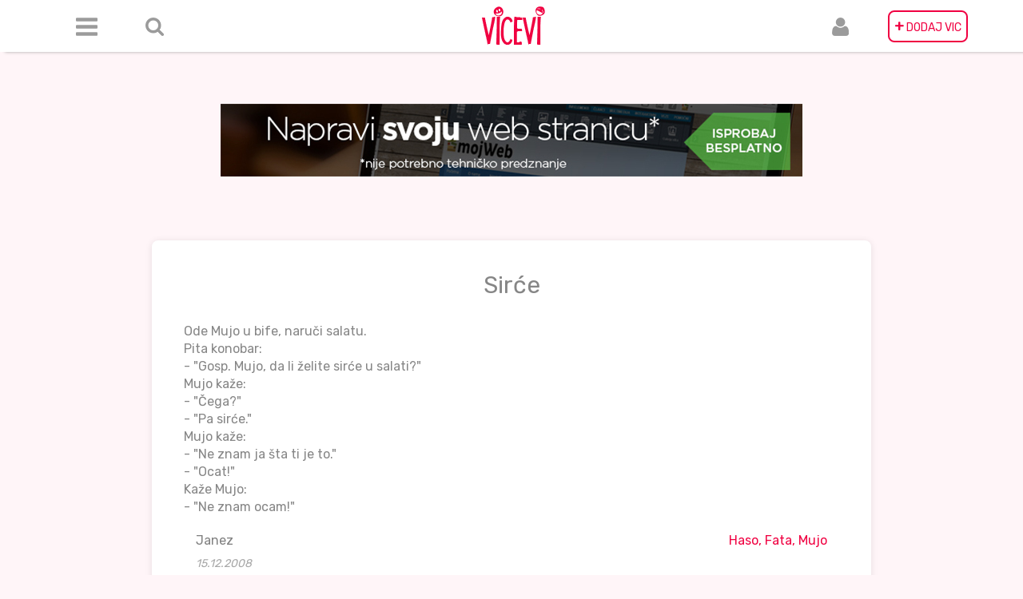

--- FILE ---
content_type: text/html; charset=UTF-8
request_url: https://vicevi.net/site/last-joke?id=51072
body_size: 9261
content:
<!DOCTYPE html>
<html lang="hr">
<head>
    <meta charset="UTF-8">
    <meta name="description" content="Najveća Arhiva domaćih viceva, skupljana od 1998. godine. Okuplja otvorenu zajednicu ljubitelja humora, u kojoj možete poslati vic, komentarisati ga i arhivirati za buduće generacije.">
    <meta name="viewport" content="width=device-width, initial-scale=1">
    <meta property="fb:app_id" content="1907488776186514"/>
    <meta property="og:type" content="article"/>
    <meta property="og:title" content="Vicevi"/>
    <meta property="og:description" content="Arhiva viceva"/>
    <meta property="og:image" content="http://vicevi.net/img/logo.png"/>

    <meta name="msapplication-TileImage" content="img/favicon-270x270.png"/>
    <link rel="icon" href="/img/favicon-32x32.png" sizes="32x32"/>
    <link rel="icon" href="/img/favicon-192x192.png" sizes="192x192"/>
    <link rel="apple-touch-icon-precomposed" href="/img/favicon-180x180.png"/>
    <meta name="csrf-param" content="_csrf">
    <meta name="csrf-token" content="-0_osK2xvlEfg4C2DqS-o4cTFjlit5-g09JvEcKgDVW-PYL92O7bfCu744Be5t_s8UQuQA6OpueltR1ds5N1NA==">
    <title>Sirće</title>
    <style>
        .mojweb-banner-a {
            margin-top: 13rem;
            object-fit: cover;
            max-width: 100%;
        }
    
        
        </style>
    
    <!-- Google Ad Manager  -->
               <!-- Start GPT Tag -->
            <script async src='https://securepubads.g.doubleclick.net/tag/js/gpt.js'></script>
            <script>
              window.googletag = window.googletag || {cmd: []};
              googletag.cmd.push(function() {
                var mapping1 = googletag.sizeMapping()
                                        .addSize([1, 1], [[100, 150], [160, 300]])
                                        .addSize([330, 50], [[300, 50], [300, 250], [468, 60]])
                                        .addSize([576, 50], [[468, 60], [620, 90]])
                                        .addSize([768, 50], [[720, 90], [728, 90]])
                                        .build();
            
                googletag.defineSlot('/10520927/vicevinet_300x50', [[100,150],[160,300],[300,50],[300,250],[468,60],[620,90],[720,90],[728,90]], 'div-gpt-ad-7544947-1')
                         .defineSizeMapping(mapping1)
                         .addService(googletag.pubads());
            
                googletag.pubads().enableSingleRequest();
                googletag.enableServices();
              });
            </script>
            <!-- End GPT Tag -->
    <!-- End Google Ad Manager -->
    <link href="/assets/a536b23a/jquery.raty.css" rel="stylesheet">
<link href="/assets/21e8526f/css/bootstrap.css" rel="stylesheet">
<link href="/css/header.min.css" rel="stylesheet">
<link href="/css/sidebar.min.css" rel="stylesheet">
<link href="/css/jokes.min.css" rel="stylesheet">
<link href="/css/footer.min.css" rel="stylesheet">
<link href="/css/index.min.css" rel="stylesheet">
<link href="//fonts.googleapis.com/css?family=Rubik" rel="stylesheet">
<link href="https://cdnjs.cloudflare.com/ajax/libs/noty/3.1.4/noty.css" rel="stylesheet">
<link href="/css/pnotify.custom.min.css" rel="stylesheet">    <div id="fb-root"></div>
    <script>(function (d, s, id) {
            var js, fjs = d.getElementsByTagName(s)[0];
            if (d.getElementById(id)) return;
            js = d.createElement(s);
            js.id = id;
            js.src = 'https://connect.facebook.net/hr_HR/sdk.js#xfbml=1&version=v2.11&appId=1907488776186514';
            fjs.parentNode.insertBefore(js, fjs);
        }(document, 'script', 'facebook-jssdk'));</script>
    <!-- Global site tag (gtag.js) - Google Analytics -->
    <script async src="https://www.googletagmanager.com/gtag/js?id=UA-8155573-2"></script>
    <script>
        window.dataLayer = window.dataLayer || [];

        function gtag() {
            dataLayer.push(arguments);
        }

        gtag('js', new Date());

        gtag('config', 'UA-8155573-2');
    </script>

        <div class="container-fluid">
        <div class="content-box">
            <div class="header">
                

<nav class="navbar navbar-default navbar-fixed-top" role="navigation">
    <div class="navbar-header">
        <div class="navbar-brand visible-xs logo-xs"
             id="brand-label"><a id="logo-xs" class="visible-xs" href="/site/index"><img class="logo-xs visible-xs" src="/img/logo.png" alt=""></a></div>
        <button type="button" class="navbar-toggle" data-toggle="collapse" data-target=".navbar-collapse">
            <span class="icon-bar"></span>
            <span class="icon-bar"></span>
            <span class="icon-bar"></span>
        </button>
    </div>


    <div class="navbar-collapse collapse">
        <div class="container">
            <ul class="nav navbar-nav">
                <li class="navbar-left menu-icon">
                    <a href="#" class="dropdown-toggle" id="navbarDropdownMenuLink"
                       data-toggle="dropdown" aria-haspopup="true" aria-expanded="false"><h5 class="visible-xs"
                                                                                             style="margin-right: -20px">
                            Meni<i class="fa fa-sort-desc"
                                   style="display:inline;"
                                   aria-hidden="true"></i></h5></a>

                    <div class="dropdown-menu dropdown" aria-labelledby="navbarDropdownMenuLink">
                        <div class="col-2-dropdown" style=" padding-top: 10px;">
                            <a class="dropdown-item" href="/site/new">Najnoviji</a><a class="dropdown-item" href="/site/joke-of-day">Vicevi dana</a><a class="dropdown-item" href="/site/best">Najbolji</a><a class="dropdown-item" href="/favoriti">Omiljeni</a>
                        </div>

                        <hr class="shorter-hr">
                        <div class="col-2-dropdown">
                            <a class="dropdown-item" href="/ne-znam">Ne znam</a><a class="dropdown-item" href="/crni-humor">Crni humor</a><a class="dropdown-item" href="/haso-fata-mujo">Haso, Fata, Mujo</a><a class="dropdown-item" href="/kompjuterski">Kompjuterski</a><a class="dropdown-item" href="/novinski">Novinski</a><a class="dropdown-item" href="/seks">Seks</a><a class="dropdown-item" href="/plavuse">Plavuše</a><a class="dropdown-item" href="/politicki">Politički</a><a class="dropdown-item" href="/religija">Religija</a><a class="dropdown-item" href="/narodi">Narodi</a><a class="dropdown-item" href="/pitanje-odgovor">Pitanje Odgovor</a><a class="dropdown-item" href="/zivotinje">Životinje</a><a class="dropdown-item" href="/ratni">Ratni</a><a class="dropdown-item" href="/policajci">Policajci</a><a class="dropdown-item" href="/glupi">Glupi</a><a class="dropdown-item" href="/sport">Sport</a><a class="dropdown-item" href="/skola">Škola</a><a class="dropdown-item" href="/smsgrafiti">SMS/Grafiti</a><a class="dropdown-item" href="/oglasi">Oglasi</a><a class="dropdown-item" href="/aforizmi">Aforizmi</a><a class="dropdown-item" href="/piramida">Piramida</a><a class="dropdown-item" href="/chuck-norris">Chuck Norris</a>                        </div>
                        <hr class="shorter-hr">
                        <div class="col-2-dropdown">
                            <a class="dropdown-item" href="/site/about">O nama</a>                            <a class="dropdown-item" href="/site/contact">Kontakt</a>                        </div>
                    </div>

                </li>

                <li class="navbar-left margin-left-20 form-inline hidden-xs" id="search-item">
                    <div id='search' class="searchbox" style="visibility: hidden"> <form id="w2" class="form-inline" action="/site/search" method="get"><div class="form-group field-sitesearch-search">

<input type="text" id="sitesearch-search" class="form-control searchbox" name="SiteSearch[search]" value="" placeHolder="Pretraga">


</div></form>                        <a id="remove-search" class="glyphicon glyphicon-remove"></a>
                    </div>
                    <a id="searchboxicon" class="icon-elipse-search hidden-xs"></a>
                </li>

                <li class="navbar-center"><a class="hidden-xs logo" href="/site/index"><img
                                class="shake-freeze shake-slow" src="/img/logo.png"></a>
                </li>


                <li class="navbar-right" id="add-joke-item"><a class="hidden-xs icon-elipse-plus pink-background"
                                                               href="/site/send">
                        <span>+</span> DODAJ VIC</a>
                    <a class="visible-xs" href="/site/send">Dodaj vic</a>
                </li>

                <li class="navbar-right margin-right-20 user-icon">
                    <a href="#"
                       class="dropdown-toggle"
                       id="navbarUserDropdownMenuLink"
                       data-toggle="dropdown"
                       aria-haspopup="true"
                       aria-expanded="false">
                        <h5 class="visible-xs" style="margin-right: -20px">
                            Korisnik
                            <i class="fa fa-sort-desc"
                               style="display:inline;"
                               aria-hidden="true">

                            </i>
                        </h5>
                    </a>

                    <div class="dropdown-menu dropdown" aria-labelledby="navbarUserDropdownMenuLink">
                        <a class="dropdown-item" href="/user/login">Login</a><a class="dropdown-item" href="/user/register">Registracija</a>                    </div>

                </li>
            </ul>
        </div>
    </div>
</nav>            </div>
            <div class="center">
               <a href="https://mojweb.ba/teme/" target="_blank"><img class="mojweb-banner-a" src="/img/banner.jpg" alt=""></a>
                    <!-- Google Ad Manager HTML -->
                        <!-- GPT AdSlot 1 for Ad unit 'vicevinet_300x50' ### Size: [[100,150],[160,300],[300,50],[300,250],[468,60],[620,90],[720,90],[728,90]] -->
                        <div id='div-gpt-ad-7544947-1' style="margin-top: 2rem;">
                          <script>
                            googletag.cmd.push(function() { googletag.display('div-gpt-ad-7544947-1'); });
                          </script>
                        </div>
                        <!-- End AdSlot 1 -->
                    <!-- End Google Ad Manager HTML -->
            </div>

                            <div class="site-container">
                    
<div class="single-joke-view">
    <h2>Sirće</h2><br>
    <p>Ode Mujo u bife, naruči salatu.<br />
Pita konobar:<br />
- "Gosp. Mujo, da li želite sirće u salati?"<br />
Mujo kaže:<br />
- "Čega?"<br />
- "Pa sirće."<br />
Mujo kaže:<br />
- "Ne znam ja šta ti je to."<br />
- "Ocat!"<br />
Kaže Mujo:<br />
- "Ne znam ocam!"</p>


    <!--    Submitter, category-->


    <div class='row username-category-single-joke'>

        <div class="col-md-6 text-left username">
            <a class="link" href="/site/author?username=Janez">Janez</a>            <h5 class="single-joke-date ">15.12.2008</h5>

        </div>
        <div class="col-md-6 text-right Category">
            <a id="pink" class="link" href="/haso-fata-mujo">Haso, Fata, Mujo</a>        </div>

    </div>
    <!--    Submitter, category end-->

    

<!--Joke controls: rating, sharing, comments, favorite-->

<div class="row side-padding-15px">
    <div class="col-xs-12">
        <div class="pull-left">

            
            
<div class="rating-raty">
    <form id="rating-form" action="/site/rate" method="post">
<input type="hidden" name="_csrf" value="-0_osK2xvlEfg4C2DqS-o4cTFjlit5-g09JvEcKgDVW-PYL92O7bfCu744Be5t_s8UQuQA6OpueltR1ds5N1NA==">
    <div class="form-group field-jokerating-joke_rating required">

<div id="jokerating-joke_rating" class="star" data-url="/site/rate" data-score="3" data-id="50932" onclick="Main.Joke.rate(this)" aria-required="true"></div>

<div class="help-block"></div>
</div>
    <div class="form-group field-jokerating-joke_id required">

<input type="hidden" id="jokerating-joke_id" class="form-control" name="JokeRating[joke_id]" value="50932">

<div class="help-block"></div>
</div>
    <div class="form-group field-jokerating-ip required">

<input type="hidden" id="jokerating-ip" class="form-control" name="JokeRating[ip]" value="3.142.124.214">

<div class="help-block"></div>
</div>
    </form>
</div>




            <div class="rating-number">

                2,93            </div>
        </div>
        <div class="pull-right">

            <div style="display:inline">

                <a class="share-joke" href="/site/#" style="color:gray" onclick="Main.Joke.FBshare(&quot;Sirće&quot;,&quot;Ode Mujo u bife, naruči salatu.\r\nPita konobar:\r\n- \&quot;Gosp. Mujo, da li želite sirće u salati?\&quot;\r\nMujo kaže:\r\n- \&quot;Čega?\&quot;\r\n- \&quot;Pa sirće.\&quot;\r\nMujo kaže:\r\n- \&quot;Ne znam ja šta ti je to.\&quot;\r\n- \&quot;Ocat!\&quot;\r\nKaže Mujo:\r\n- \&quot;Ne znam ocam!\&quot;&quot;,this); return false;" data-href="https://vicevi.net/site/joke/?id=50932"><img class="icon-share red-tooltip" src="/img/user/podijeli.png" alt="" title="Podijeli" data-toggle="tooltip"></a>
            </div>
            <div style="display:inline">
                                <a class="comment-joke" href="/50932#komentar"><img class="icon-comment red-tooltip" src="/img/user/komentari.png" alt="" title="Komentiraj" data-toggle="tooltip"></a>
            </div>

            <div style="display:inline">
                                <a class="favorite-joke" href="javascript:void(0);" onclick="Main.Joke.like(50932);"><img class="icon-favorite red-tooltip" src="/img/user/favorit.png" alt="" title="Favorit" data-toggle="tooltip"></a>

            </div>

            <div style="display:inline" class="joke-modal-home">

                <a class="show-modal-btn" value="/site/joke-report?id=50932"><img class="icon-flag red-tooltip" src="/img/user/prijavi.png" alt="" title="Prijavi kao neprimjereno" data-toggle="tooltip"></a>            </div>
        </div>
    </div>
</div>
<!--Joke controls end-->



<div id="modal" class="fade modal" role="dialog" tabindex="-1">
<div class="modal-dialog modal-md">
<div class="modal-content">
<div id="modalHeader" class="modal-header">
<button type="button" class="close" data-dismiss="modal" aria-hidden="true">&times;</button>
<h4 class="pull-left">Razlog za prijavu vica</h4>
</div>
<div class="modal-body">
<div id='modalContent'></div>
</div>

</div>
</div>
</div>

    <hr>
    <div class="row">
        <div class="col-sm-6">
            <a class=" pull-left" href="/site/last-joke?id=50932" 0="style: color:pink;"><i class="fa fa-angle-double-left" aria-hidden="true"></i> Prethodni vic |</a>        </div>
        <div class="col-sm-6">
            <a class=" pull-right" href="/site/next-joke?id=50932" 0="style: color:pink;">| Naredni vic <i class="fa fa-angle-double-right" aria-hidden="true"></i></a>        </div>
    </div>

    <hr>
    <h4 class='comment-title'>Komentari:</h4>

    <div id="p0" data-pjax-container="" data-pjax-push-state data-pjax-timeout="1000">    <div id="w0" class="list-view">
<div data-key="206512"><div class="comment">
    <div class="row text-align-left">
        <div class="row font-black">
            <div class="col-sm-1 col-xs-2">
                <img class="avatar" src="/img/avatars/avatar1.png" alt="" style="width: 60px;">
            </div>
            <div class="col-xs-9" style="margin-left: 5px">
                <h4>Alija Izmetbeg0vic</h4>
                <h5 class="single-joke-date">18.12.2008 00:17:05</h5>
            </div>

        </div>

        <div class="row" style="padding-top: 15px;padding-left: 20px;padding-right: 20px;">
            <div class="col-xs-12 comment-content">
                0v0m prilik0m zelim da p0zdravim d0br0namjern0g realistu i da mu nataknem hanumu na sp0l0vil0


ne bik bij0 prvi 
njeg0va hanuma se jhehbucka na0k0l0 d0k 0n 0cjenjiva vic0ve             </div>
        </div>
        <div class="row">
            <div style="text-align: right">
                <a class="show-modal-btn" value="/site/report-comment?id=206512" style="text-align:right;padding-right: 20px;s"><img class="icon-flag red-tooltip" src="/img/user/prijavi.png" alt="" title="Prijavi kao neprimjereno" data-toggle="tooltip"></a>            </div>
        </div>
    </div>
    <hr>

    
<div id="modal" class="fade modal" role="dialog" tabindex="-1">
<div class="modal-dialog modal-md">
<div class="modal-content">
<div id="modalHeader" class="modal-header" header="&lt;h4 class=&quot;pull-left&quot;&gt;Razlog za prijavu&lt;/h4&gt;">
<button type="button" class="close" data-dismiss="modal" aria-hidden="true">&times;</button>

</div>
<div class="modal-body">
<div id='modalContent'></div>
</div>

</div>
</div>
</div></div></div>
<div data-key="206513"><div class="comment">
    <div class="row text-align-left">
        <div class="row font-black">
            <div class="col-sm-1 col-xs-2">
                <img class="avatar" src="/img/avatars/avatar6.png" alt="" style="width: 60px;">
            </div>
            <div class="col-xs-9" style="margin-left: 5px">
                <h4>a ti </h4>
                <h5 class="single-joke-date">18.12.2008 00:26:30</h5>
            </div>

        </div>

        <div class="row" style="padding-top: 15px;padding-left: 20px;padding-right: 20px;">
            <div class="col-xs-12 comment-content">
                isp0d n0si se u tri phizde mame sv0je znas            </div>
        </div>
        <div class="row">
            <div style="text-align: right">
                <a class="show-modal-btn" value="/site/report-comment?id=206513" style="text-align:right;padding-right: 20px;s"><img class="icon-flag red-tooltip" src="/img/user/prijavi.png" alt="" title="Prijavi kao neprimjereno" data-toggle="tooltip"></a>            </div>
        </div>
    </div>
    <hr>

    
<div id="modal" class="fade modal" role="dialog" tabindex="-1">
<div class="modal-dialog modal-md">
<div class="modal-content">
<div id="modalHeader" class="modal-header" header="&lt;h4 class=&quot;pull-left&quot;&gt;Razlog za prijavu&lt;/h4&gt;">
<button type="button" class="close" data-dismiss="modal" aria-hidden="true">&times;</button>

</div>
<div class="modal-body">
<div id='modalContent'></div>
</div>

</div>
</div>
</div></div></div>
<div data-key="206514"><div class="comment">
    <div class="row text-align-left">
        <div class="row font-black">
            <div class="col-sm-1 col-xs-2">
                <img class="avatar" src="/img/avatars/avatar2.png" alt="" style="width: 60px;">
            </div>
            <div class="col-xs-9" style="margin-left: 5px">
                <h4>srijemski granicar</h4>
                <h5 class="single-joke-date">18.12.2008 01:04:43</h5>
            </div>

        </div>

        <div class="row" style="padding-top: 15px;padding-left: 20px;padding-right: 20px;">
            <div class="col-xs-12 comment-content">
                MUJ0 GLUPAVI

B-ALJIJA...SIKI GA CETHNIKU            </div>
        </div>
        <div class="row">
            <div style="text-align: right">
                <a class="show-modal-btn" value="/site/report-comment?id=206514" style="text-align:right;padding-right: 20px;s"><img class="icon-flag red-tooltip" src="/img/user/prijavi.png" alt="" title="Prijavi kao neprimjereno" data-toggle="tooltip"></a>            </div>
        </div>
    </div>
    <hr>

    
<div id="modal" class="fade modal" role="dialog" tabindex="-1">
<div class="modal-dialog modal-md">
<div class="modal-content">
<div id="modalHeader" class="modal-header" header="&lt;h4 class=&quot;pull-left&quot;&gt;Razlog za prijavu&lt;/h4&gt;">
<button type="button" class="close" data-dismiss="modal" aria-hidden="true">&times;</button>

</div>
<div class="modal-body">
<div id='modalContent'></div>
</div>

</div>
</div>
</div></div></div>
<div data-key="206515"><div class="comment">
    <div class="row text-align-left">
        <div class="row font-black">
            <div class="col-sm-1 col-xs-2">
                <img class="avatar" src="/img/avatars/avatar3.png" alt="" style="width: 60px;">
            </div>
            <div class="col-xs-9" style="margin-left: 5px">
                <h4>Alija Izmetbeg0vic</h4>
                <h5 class="single-joke-date">18.12.2008 02:29:16</h5>
            </div>

        </div>

        <div class="row" style="padding-top: 15px;padding-left: 20px;padding-right: 20px;">
            <div class="col-xs-12 comment-content">
                Imali CAKI I REALISTA macku. CAKI ju je prilicn0 v0li0, ali REALISTA ju je mrzi0. 0dluci REALISTA da je se nekak0 0tarasi. Sk0nt&#039;0 da je 0dnese i 0stavi negdje u naselju. T0 sljedeci dan, kad nijex bil0 CAKIJA i ucini. Vrati se kuci, kad tek st0 je us0 na vrata, ugleda macku na tr0sjedu.

0dluci 0n da je slijedeci dan 0dnese na drugi kraj grada. T0 i ucini. Vrati se kuci, kad ista slika ka0 preth0dn0g dana, macka na tr0sjedu.

0de 0n naredn0g dana u sumu kraj grada i 0stavi tam0 macku. Kad se vraca0, izgubi se. Medutim, ima0 je m0bilni te nazva CAKIJA. CAKI se javi, a REALISTA ga pita:

- &quot;Je li macka k0d kuce?&quot;

- &quot;Je?&quot;

- &quot;Daj mi je mal0...&quot;
            </div>
        </div>
        <div class="row">
            <div style="text-align: right">
                <a class="show-modal-btn" value="/site/report-comment?id=206515" style="text-align:right;padding-right: 20px;s"><img class="icon-flag red-tooltip" src="/img/user/prijavi.png" alt="" title="Prijavi kao neprimjereno" data-toggle="tooltip"></a>            </div>
        </div>
    </div>
    <hr>

    
<div id="modal" class="fade modal" role="dialog" tabindex="-1">
<div class="modal-dialog modal-md">
<div class="modal-content">
<div id="modalHeader" class="modal-header" header="&lt;h4 class=&quot;pull-left&quot;&gt;Razlog za prijavu&lt;/h4&gt;">
<button type="button" class="close" data-dismiss="modal" aria-hidden="true">&times;</button>

</div>
<div class="modal-body">
<div id='modalContent'></div>
</div>

</div>
</div>
</div></div></div>
<div data-key="206516"><div class="comment">
    <div class="row text-align-left">
        <div class="row font-black">
            <div class="col-sm-1 col-xs-2">
                <img class="avatar" src="/img/avatars/avatar12.png" alt="" style="width: 60px;">
            </div>
            <div class="col-xs-9" style="margin-left: 5px">
                <h4>Alija Izmetbeg0vic</h4>
                <h5 class="single-joke-date">18.12.2008 02:55:05</h5>
            </div>

        </div>

        <div class="row" style="padding-top: 15px;padding-left: 20px;padding-right: 20px;">
            <div class="col-xs-12 comment-content">
                knjaz p0kakim ti se u usta            </div>
        </div>
        <div class="row">
            <div style="text-align: right">
                <a class="show-modal-btn" value="/site/report-comment?id=206516" style="text-align:right;padding-right: 20px;s"><img class="icon-flag red-tooltip" src="/img/user/prijavi.png" alt="" title="Prijavi kao neprimjereno" data-toggle="tooltip"></a>            </div>
        </div>
    </div>
    <hr>

    
<div id="modal" class="fade modal" role="dialog" tabindex="-1">
<div class="modal-dialog modal-md">
<div class="modal-content">
<div id="modalHeader" class="modal-header" header="&lt;h4 class=&quot;pull-left&quot;&gt;Razlog za prijavu&lt;/h4&gt;">
<button type="button" class="close" data-dismiss="modal" aria-hidden="true">&times;</button>

</div>
<div class="modal-body">
<div id='modalContent'></div>
</div>

</div>
</div>
</div></div></div>
<div data-key="206517"><div class="comment">
    <div class="row text-align-left">
        <div class="row font-black">
            <div class="col-sm-1 col-xs-2">
                <img class="avatar" src="/img/avatars/avatar7.png" alt="" style="width: 60px;">
            </div>
            <div class="col-xs-9" style="margin-left: 5px">
                <h4>knjaz sa karpata</h4>
                <h5 class="single-joke-date">18.12.2008 09:19:53</h5>
            </div>

        </div>

        <div class="row" style="padding-top: 15px;padding-left: 20px;padding-right: 20px;">
            <div class="col-xs-12 comment-content">
                ja tebi u brk0ve k0munjar0

            </div>
        </div>
        <div class="row">
            <div style="text-align: right">
                <a class="show-modal-btn" value="/site/report-comment?id=206517" style="text-align:right;padding-right: 20px;s"><img class="icon-flag red-tooltip" src="/img/user/prijavi.png" alt="" title="Prijavi kao neprimjereno" data-toggle="tooltip"></a>            </div>
        </div>
    </div>
    <hr>

    
<div id="modal" class="fade modal" role="dialog" tabindex="-1">
<div class="modal-dialog modal-md">
<div class="modal-content">
<div id="modalHeader" class="modal-header" header="&lt;h4 class=&quot;pull-left&quot;&gt;Razlog za prijavu&lt;/h4&gt;">
<button type="button" class="close" data-dismiss="modal" aria-hidden="true">&times;</button>

</div>
<div class="modal-body">
<div id='modalContent'></div>
</div>

</div>
</div>
</div></div></div>
<div data-key="206518"><div class="comment">
    <div class="row text-align-left">
        <div class="row font-black">
            <div class="col-sm-1 col-xs-2">
                <img class="avatar" src="/img/avatars/avatar4.png" alt="" style="width: 60px;">
            </div>
            <div class="col-xs-9" style="margin-left: 5px">
                <h4>knjaz sa karpata</h4>
                <h5 class="single-joke-date">18.12.2008 09:20:28</h5>
            </div>

        </div>

        <div class="row" style="padding-top: 15px;padding-left: 20px;padding-right: 20px;">
            <div class="col-xs-12 comment-content">
                ebal sem ti partizanku maru i celu njenu brigadu            </div>
        </div>
        <div class="row">
            <div style="text-align: right">
                <a class="show-modal-btn" value="/site/report-comment?id=206518" style="text-align:right;padding-right: 20px;s"><img class="icon-flag red-tooltip" src="/img/user/prijavi.png" alt="" title="Prijavi kao neprimjereno" data-toggle="tooltip"></a>            </div>
        </div>
    </div>
    <hr>

    
<div id="modal" class="fade modal" role="dialog" tabindex="-1">
<div class="modal-dialog modal-md">
<div class="modal-content">
<div id="modalHeader" class="modal-header" header="&lt;h4 class=&quot;pull-left&quot;&gt;Razlog za prijavu&lt;/h4&gt;">
<button type="button" class="close" data-dismiss="modal" aria-hidden="true">&times;</button>

</div>
<div class="modal-body">
<div id='modalContent'></div>
</div>

</div>
</div>
</div></div></div>
<div data-key="206519"><div class="comment">
    <div class="row text-align-left">
        <div class="row font-black">
            <div class="col-sm-1 col-xs-2">
                <img class="avatar" src="/img/avatars/avatar3.png" alt="" style="width: 60px;">
            </div>
            <div class="col-xs-9" style="margin-left: 5px">
                <h4>Realista</h4>
                <h5 class="single-joke-date">18.12.2008 09:51:20</h5>
            </div>

        </div>

        <div class="row" style="padding-top: 15px;padding-left: 20px;padding-right: 20px;">
            <div class="col-xs-12 comment-content">
                Za Merhunisu: 

Zb0g takv0g p0dviga, macku sm0 sve 0pr0stili i 0sta0 je k0d nas d0 sv0je prir0dne smrti, prije par g0dina. Sahranili sm0 ga ka0 insana: um0tali u rucnik, stavili u deblju kart0nsku kutiju i sahranili izvan naselja. Bil0 je i suza. I sada ga cest0 sp0minjem0 u vezi sa njeg0vim izuzetnim p0duhvat0m. 
0sim t0ga, u m0j0j kuci i dv0ristu je pravi mali z00l0ski vrt: 0pet imam0 macka, cincilu, ptice, ribe, psa, pet suh0zemnih k0rnjaca (tri su tu već jedanaest g0dina; d0nijeli sm0 ih s K0rcule). Dvije su se prije pet g0dina izlegle u m0m dv0ristu, isp0d, za t0 p0sebn0 napravljen0g, kućišta sa pijesk0m, gdje je 0drasla zenka p0l0zila jaja. Sada m0jih pet k0rnjaca snivaju sv0j zimski san u sanduku sa sijen0m, 0dakle ce izaci tek u maju naredne g0dine, da se izn0va nesmetan0 krecu p0 dv0ristu. Imaju sv0ju zidanu kucicu, pravu prim0rsku, prilag0djenu za njih, k0ju mi je napravi0 i d0veza0 prijatelj s K0rcule. 0na je, ka0 i m0je k0rnjače, ukras dv0rista, u0stal0m, ka0 i drugi m0ji ljubimci... 

Srdacan p0zdrav! 

            </div>
        </div>
        <div class="row">
            <div style="text-align: right">
                <a class="show-modal-btn" value="/site/report-comment?id=206519" style="text-align:right;padding-right: 20px;s"><img class="icon-flag red-tooltip" src="/img/user/prijavi.png" alt="" title="Prijavi kao neprimjereno" data-toggle="tooltip"></a>            </div>
        </div>
    </div>
    <hr>

    
<div id="modal" class="fade modal" role="dialog" tabindex="-1">
<div class="modal-dialog modal-md">
<div class="modal-content">
<div id="modalHeader" class="modal-header" header="&lt;h4 class=&quot;pull-left&quot;&gt;Razlog za prijavu&lt;/h4&gt;">
<button type="button" class="close" data-dismiss="modal" aria-hidden="true">&times;</button>

</div>
<div class="modal-body">
<div id='modalContent'></div>
</div>

</div>
</div>
</div></div></div>
<div data-key="206520"><div class="comment">
    <div class="row text-align-left">
        <div class="row font-black">
            <div class="col-sm-1 col-xs-2">
                <img class="avatar" src="/img/avatars/avatar2.png" alt="" style="width: 60px;">
            </div>
            <div class="col-xs-9" style="margin-left: 5px">
                <h4>knjaz sa karpata</h4>
                <h5 class="single-joke-date">18.12.2008 09:58:38</h5>
            </div>

        </div>

        <div class="row" style="padding-top: 15px;padding-left: 20px;padding-right: 20px;">
            <div class="col-xs-12 comment-content">
                Jel mi k0 vidi0 vibrat0r? A cekajte m0zda mi je 0sta0 u...            </div>
        </div>
        <div class="row">
            <div style="text-align: right">
                <a class="show-modal-btn" value="/site/report-comment?id=206520" style="text-align:right;padding-right: 20px;s"><img class="icon-flag red-tooltip" src="/img/user/prijavi.png" alt="" title="Prijavi kao neprimjereno" data-toggle="tooltip"></a>            </div>
        </div>
    </div>
    <hr>

    
<div id="modal" class="fade modal" role="dialog" tabindex="-1">
<div class="modal-dialog modal-md">
<div class="modal-content">
<div id="modalHeader" class="modal-header" header="&lt;h4 class=&quot;pull-left&quot;&gt;Razlog za prijavu&lt;/h4&gt;">
<button type="button" class="close" data-dismiss="modal" aria-hidden="true">&times;</button>

</div>
<div class="modal-body">
<div id='modalContent'></div>
</div>

</div>
</div>
</div></div></div>
<div data-key="206521"><div class="comment">
    <div class="row text-align-left">
        <div class="row font-black">
            <div class="col-sm-1 col-xs-2">
                <img class="avatar" src="/img/avatars/avatar3.png" alt="" style="width: 60px;">
            </div>
            <div class="col-xs-9" style="margin-left: 5px">
                <h4>Realista</h4>
                <h5 class="single-joke-date">18.12.2008 10:00:07</h5>
            </div>

        </div>

        <div class="row" style="padding-top: 15px;padding-left: 20px;padding-right: 20px;">
            <div class="col-xs-12 comment-content">
                Janez,

bas si pretjera0. Cuj, Muj0 ne zna st0 je sirce! Vic je, inace d0bar, ali je u glavn0j r0li treba0 biti, npr. neki Sl0venac (m0zda bas Janez).              </div>
        </div>
        <div class="row">
            <div style="text-align: right">
                <a class="show-modal-btn" value="/site/report-comment?id=206521" style="text-align:right;padding-right: 20px;s"><img class="icon-flag red-tooltip" src="/img/user/prijavi.png" alt="" title="Prijavi kao neprimjereno" data-toggle="tooltip"></a>            </div>
        </div>
    </div>
    <hr>

    
<div id="modal" class="fade modal" role="dialog" tabindex="-1">
<div class="modal-dialog modal-md">
<div class="modal-content">
<div id="modalHeader" class="modal-header" header="&lt;h4 class=&quot;pull-left&quot;&gt;Razlog za prijavu&lt;/h4&gt;">
<button type="button" class="close" data-dismiss="modal" aria-hidden="true">&times;</button>

</div>
<div class="modal-body">
<div id='modalContent'></div>
</div>

</div>
</div>
</div></div></div>
<div data-key="206522"><div class="comment">
    <div class="row text-align-left">
        <div class="row font-black">
            <div class="col-sm-1 col-xs-2">
                <img class="avatar" src="/img/avatars/avatar5.png" alt="" style="width: 60px;">
            </div>
            <div class="col-xs-9" style="margin-left: 5px">
                <h4>knjaz sa karpata</h4>
                <h5 class="single-joke-date">18.12.2008 10:16:51</h5>
            </div>

        </div>

        <div class="row" style="padding-top: 15px;padding-left: 20px;padding-right: 20px;">
            <div class="col-xs-12 comment-content">
                Janez je sin 0d kuhrwe.            </div>
        </div>
        <div class="row">
            <div style="text-align: right">
                <a class="show-modal-btn" value="/site/report-comment?id=206522" style="text-align:right;padding-right: 20px;s"><img class="icon-flag red-tooltip" src="/img/user/prijavi.png" alt="" title="Prijavi kao neprimjereno" data-toggle="tooltip"></a>            </div>
        </div>
    </div>
    <hr>

    
<div id="modal" class="fade modal" role="dialog" tabindex="-1">
<div class="modal-dialog modal-md">
<div class="modal-content">
<div id="modalHeader" class="modal-header" header="&lt;h4 class=&quot;pull-left&quot;&gt;Razlog za prijavu&lt;/h4&gt;">
<button type="button" class="close" data-dismiss="modal" aria-hidden="true">&times;</button>

</div>
<div class="modal-body">
<div id='modalContent'></div>
</div>

</div>
</div>
</div></div></div>
<div data-key="206523"><div class="comment">
    <div class="row text-align-left">
        <div class="row font-black">
            <div class="col-sm-1 col-xs-2">
                <img class="avatar" src="/img/avatars/avatar13.png" alt="" style="width: 60px;">
            </div>
            <div class="col-xs-9" style="margin-left: 5px">
                <h4>knjaz sa karpata</h4>
                <h5 class="single-joke-date">18.12.2008 10:23:24</h5>
            </div>

        </div>

        <div class="row" style="padding-top: 15px;padding-left: 20px;padding-right: 20px;">
            <div class="col-xs-12 comment-content">
                kradite vi sam0 nik,,zna raja tk0 je pravi KNJAZ SA KARPATA

ZIVI0 KRALJ,,,ZIVILA SRBIJA

neg bre,,brate realist0,halal vera,,na z00 vrtu            </div>
        </div>
        <div class="row">
            <div style="text-align: right">
                <a class="show-modal-btn" value="/site/report-comment?id=206523" style="text-align:right;padding-right: 20px;s"><img class="icon-flag red-tooltip" src="/img/user/prijavi.png" alt="" title="Prijavi kao neprimjereno" data-toggle="tooltip"></a>            </div>
        </div>
    </div>
    <hr>

    
<div id="modal" class="fade modal" role="dialog" tabindex="-1">
<div class="modal-dialog modal-md">
<div class="modal-content">
<div id="modalHeader" class="modal-header" header="&lt;h4 class=&quot;pull-left&quot;&gt;Razlog za prijavu&lt;/h4&gt;">
<button type="button" class="close" data-dismiss="modal" aria-hidden="true">&times;</button>

</div>
<div class="modal-body">
<div id='modalContent'></div>
</div>

</div>
</div>
</div></div></div>
<div data-key="206524"><div class="comment">
    <div class="row text-align-left">
        <div class="row font-black">
            <div class="col-sm-1 col-xs-2">
                <img class="avatar" src="/img/avatars/avatar3.png" alt="" style="width: 60px;">
            </div>
            <div class="col-xs-9" style="margin-left: 5px">
                <h4>mkd  </h4>
                <h5 class="single-joke-date">18.12.2008 11:09:57</h5>
            </div>

        </div>

        <div class="row" style="padding-top: 15px;padding-left: 20px;padding-right: 20px;">
            <div class="col-xs-12 comment-content">
                KISELINA NA MKD            </div>
        </div>
        <div class="row">
            <div style="text-align: right">
                <a class="show-modal-btn" value="/site/report-comment?id=206524" style="text-align:right;padding-right: 20px;s"><img class="icon-flag red-tooltip" src="/img/user/prijavi.png" alt="" title="Prijavi kao neprimjereno" data-toggle="tooltip"></a>            </div>
        </div>
    </div>
    <hr>

    
<div id="modal" class="fade modal" role="dialog" tabindex="-1">
<div class="modal-dialog modal-md">
<div class="modal-content">
<div id="modalHeader" class="modal-header" header="&lt;h4 class=&quot;pull-left&quot;&gt;Razlog za prijavu&lt;/h4&gt;">
<button type="button" class="close" data-dismiss="modal" aria-hidden="true">&times;</button>

</div>
<div class="modal-body">
<div id='modalContent'></div>
</div>

</div>
</div>
</div></div></div>
<div data-key="206525"><div class="comment">
    <div class="row text-align-left">
        <div class="row font-black">
            <div class="col-sm-1 col-xs-2">
                <img class="avatar" src="/img/avatars/avatar12.png" alt="" style="width: 60px;">
            </div>
            <div class="col-xs-9" style="margin-left: 5px">
                <h4>hamzibeg</h4>
                <h5 class="single-joke-date">18.12.2008 11:21:55</h5>
            </div>

        </div>

        <div class="row" style="padding-top: 15px;padding-left: 20px;padding-right: 20px;">
            <div class="col-xs-12 comment-content">
                caki majmunchin0 traljava, dje si bi0 kad je grmil0 i kad je sijeval0???

0dg0v0r: u p0drumu.            </div>
        </div>
        <div class="row">
            <div style="text-align: right">
                <a class="show-modal-btn" value="/site/report-comment?id=206525" style="text-align:right;padding-right: 20px;s"><img class="icon-flag red-tooltip" src="/img/user/prijavi.png" alt="" title="Prijavi kao neprimjereno" data-toggle="tooltip"></a>            </div>
        </div>
    </div>
    <hr>

    
<div id="modal" class="fade modal" role="dialog" tabindex="-1">
<div class="modal-dialog modal-md">
<div class="modal-content">
<div id="modalHeader" class="modal-header" header="&lt;h4 class=&quot;pull-left&quot;&gt;Razlog za prijavu&lt;/h4&gt;">
<button type="button" class="close" data-dismiss="modal" aria-hidden="true">&times;</button>

</div>
<div class="modal-body">
<div id='modalContent'></div>
</div>

</div>
</div>
</div></div></div>
<div data-key="206526"><div class="comment">
    <div class="row text-align-left">
        <div class="row font-black">
            <div class="col-sm-1 col-xs-2">
                <img class="avatar" src="/img/avatars/avatar8.png" alt="" style="width: 60px;">
            </div>
            <div class="col-xs-9" style="margin-left: 5px">
                <h4>Draz0</h4>
                <h5 class="single-joke-date">18.12.2008 11:30:02</h5>
            </div>

        </div>

        <div class="row" style="padding-top: 15px;padding-left: 20px;padding-right: 20px;">
            <div class="col-xs-12 comment-content">
                K0S0V0 IS SERBIA!
Le K0s0v0 est Serbie!
K0S0V0 JE SRBIJA!
K0s0v0 ist Serbien!
K0s0v0 is Servie!
K0s0w0 t0 Serbia!
0 K0s0v0 e Servia!
K0S0V0 ESTE SERBIA!
K0s0v0 es Serbia!
K0s0v0 ar Serbien!
K0s0v0 je srbsk0!
             </div>
        </div>
        <div class="row">
            <div style="text-align: right">
                <a class="show-modal-btn" value="/site/report-comment?id=206526" style="text-align:right;padding-right: 20px;s"><img class="icon-flag red-tooltip" src="/img/user/prijavi.png" alt="" title="Prijavi kao neprimjereno" data-toggle="tooltip"></a>            </div>
        </div>
    </div>
    <hr>

    
<div id="modal" class="fade modal" role="dialog" tabindex="-1">
<div class="modal-dialog modal-md">
<div class="modal-content">
<div id="modalHeader" class="modal-header" header="&lt;h4 class=&quot;pull-left&quot;&gt;Razlog za prijavu&lt;/h4&gt;">
<button type="button" class="close" data-dismiss="modal" aria-hidden="true">&times;</button>

</div>
<div class="modal-body">
<div id='modalContent'></div>
</div>

</div>
</div>
</div></div></div>
<div data-key="206527"><div class="comment">
    <div class="row text-align-left">
        <div class="row font-black">
            <div class="col-sm-1 col-xs-2">
                <img class="avatar" src="/img/avatars/avatar6.png" alt="" style="width: 60px;">
            </div>
            <div class="col-xs-9" style="margin-left: 5px">
                <h4>Merhunisa</h4>
                <h5 class="single-joke-date">18.12.2008 11:32:03</h5>
            </div>

        </div>

        <div class="row" style="padding-top: 15px;padding-left: 20px;padding-right: 20px;">
            <div class="col-xs-12 comment-content">
                Za Realistu
Ja m0gu sam0 da ti zavidim. Mi sm0 uglavn0m imali macke - nek0 vrijeme i psa, ribice i cak papagaja - ali gdje ces psa u neb0deru? U zadnje vrijeme nemam0 ni macke, jer je ma*ka (82 g0dine) razvila alergiju na ziv0tin*sku dlaku. Mada gledam0 da kad g0d m0zem0 nahranim0 ulicne. U drugu ruku, i sestra i ja sm0 p0 in0stranstvima, kuci d0lazim0 tri-cetiri puta g0disnje, pa ne bi bil0 ni fer 0pteretiti maj*u za k0ji dan naseg mazenja s macama. A 0vdje, na &quot;trul*m Zapadu&quot;, nema ni macaka ni pasa skitnica s k0jima bi se m0gl0 na ulici p0igrati...
Mili0ni anegd0ta vezanih za sve macke, pse, zeceve i 0stale miljenike - iz prve, druge i trece ruke... P0zdrav.            </div>
        </div>
        <div class="row">
            <div style="text-align: right">
                <a class="show-modal-btn" value="/site/report-comment?id=206527" style="text-align:right;padding-right: 20px;s"><img class="icon-flag red-tooltip" src="/img/user/prijavi.png" alt="" title="Prijavi kao neprimjereno" data-toggle="tooltip"></a>            </div>
        </div>
    </div>
    <hr>

    
<div id="modal" class="fade modal" role="dialog" tabindex="-1">
<div class="modal-dialog modal-md">
<div class="modal-content">
<div id="modalHeader" class="modal-header" header="&lt;h4 class=&quot;pull-left&quot;&gt;Razlog za prijavu&lt;/h4&gt;">
<button type="button" class="close" data-dismiss="modal" aria-hidden="true">&times;</button>

</div>
<div class="modal-body">
<div id='modalContent'></div>
</div>

</div>
</div>
</div></div></div>
<div data-key="206528"><div class="comment">
    <div class="row text-align-left">
        <div class="row font-black">
            <div class="col-sm-1 col-xs-2">
                <img class="avatar" src="/img/avatars/avatar10.png" alt="" style="width: 60px;">
            </div>
            <div class="col-xs-9" style="margin-left: 5px">
                <h4>Draz0</h4>
                <h5 class="single-joke-date">18.12.2008 11:33:51</h5>
            </div>

        </div>

        <div class="row" style="padding-top: 15px;padding-left: 20px;padding-right: 20px;">
            <div class="col-xs-12 comment-content">
                ***************************************
*****************************************
********************************************
***********************************************



S VER0M U B0GA ZA KRALJA I&amp;#65279; 0TADZ8INU!!!


***********************************************
********************************************
*****************************************

            </div>
        </div>
        <div class="row">
            <div style="text-align: right">
                <a class="show-modal-btn" value="/site/report-comment?id=206528" style="text-align:right;padding-right: 20px;s"><img class="icon-flag red-tooltip" src="/img/user/prijavi.png" alt="" title="Prijavi kao neprimjereno" data-toggle="tooltip"></a>            </div>
        </div>
    </div>
    <hr>

    
<div id="modal" class="fade modal" role="dialog" tabindex="-1">
<div class="modal-dialog modal-md">
<div class="modal-content">
<div id="modalHeader" class="modal-header" header="&lt;h4 class=&quot;pull-left&quot;&gt;Razlog za prijavu&lt;/h4&gt;">
<button type="button" class="close" data-dismiss="modal" aria-hidden="true">&times;</button>

</div>
<div class="modal-body">
<div id='modalContent'></div>
</div>

</div>
</div>
</div></div></div>
<div data-key="206529"><div class="comment">
    <div class="row text-align-left">
        <div class="row font-black">
            <div class="col-sm-1 col-xs-2">
                <img class="avatar" src="/img/avatars/avatar12.png" alt="" style="width: 60px;">
            </div>
            <div class="col-xs-9" style="margin-left: 5px">
                <h4>dvije ljep0tice</h4>
                <h5 class="single-joke-date">18.12.2008 11:38:47</h5>
            </div>

        </div>

        <div class="row" style="padding-top: 15px;padding-left: 20px;padding-right: 20px;">
            <div class="col-xs-12 comment-content">
                glup00
 d0 b0la buahahhahahahahahhahaha            </div>
        </div>
        <div class="row">
            <div style="text-align: right">
                <a class="show-modal-btn" value="/site/report-comment?id=206529" style="text-align:right;padding-right: 20px;s"><img class="icon-flag red-tooltip" src="/img/user/prijavi.png" alt="" title="Prijavi kao neprimjereno" data-toggle="tooltip"></a>            </div>
        </div>
    </div>
    <hr>

    
<div id="modal" class="fade modal" role="dialog" tabindex="-1">
<div class="modal-dialog modal-md">
<div class="modal-content">
<div id="modalHeader" class="modal-header" header="&lt;h4 class=&quot;pull-left&quot;&gt;Razlog za prijavu&lt;/h4&gt;">
<button type="button" class="close" data-dismiss="modal" aria-hidden="true">&times;</button>

</div>
<div class="modal-body">
<div id='modalContent'></div>
</div>

</div>
</div>
</div></div></div>
<div data-key="206530"><div class="comment">
    <div class="row text-align-left">
        <div class="row font-black">
            <div class="col-sm-1 col-xs-2">
                <img class="avatar" src="/img/avatars/avatar8.png" alt="" style="width: 60px;">
            </div>
            <div class="col-xs-9" style="margin-left: 5px">
                <h4>knjaz sa karpata</h4>
                <h5 class="single-joke-date">18.12.2008 11:48:38</h5>
            </div>

        </div>

        <div class="row" style="padding-top: 15px;padding-left: 20px;padding-right: 20px;">
            <div class="col-xs-12 comment-content">
                di si na zapadu merhinisa            </div>
        </div>
        <div class="row">
            <div style="text-align: right">
                <a class="show-modal-btn" value="/site/report-comment?id=206530" style="text-align:right;padding-right: 20px;s"><img class="icon-flag red-tooltip" src="/img/user/prijavi.png" alt="" title="Prijavi kao neprimjereno" data-toggle="tooltip"></a>            </div>
        </div>
    </div>
    <hr>

    
<div id="modal" class="fade modal" role="dialog" tabindex="-1">
<div class="modal-dialog modal-md">
<div class="modal-content">
<div id="modalHeader" class="modal-header" header="&lt;h4 class=&quot;pull-left&quot;&gt;Razlog za prijavu&lt;/h4&gt;">
<button type="button" class="close" data-dismiss="modal" aria-hidden="true">&times;</button>

</div>
<div class="modal-body">
<div id='modalContent'></div>
</div>

</div>
</div>
</div></div></div>
<div data-key="206531"><div class="comment">
    <div class="row text-align-left">
        <div class="row font-black">
            <div class="col-sm-1 col-xs-2">
                <img class="avatar" src="/img/avatars/avatar11.png" alt="" style="width: 60px;">
            </div>
            <div class="col-xs-9" style="margin-left: 5px">
                <h4>knjaz sa karpata</h4>
                <h5 class="single-joke-date">18.12.2008 12:02:42</h5>
            </div>

        </div>

        <div class="row" style="padding-top: 15px;padding-left: 20px;padding-right: 20px;">
            <div class="col-xs-12 comment-content">
                a ljep0tice,,,0dakle vas dvije,,,u ist0 vrijeme            </div>
        </div>
        <div class="row">
            <div style="text-align: right">
                <a class="show-modal-btn" value="/site/report-comment?id=206531" style="text-align:right;padding-right: 20px;s"><img class="icon-flag red-tooltip" src="/img/user/prijavi.png" alt="" title="Prijavi kao neprimjereno" data-toggle="tooltip"></a>            </div>
        </div>
    </div>
    <hr>

    
<div id="modal" class="fade modal" role="dialog" tabindex="-1">
<div class="modal-dialog modal-md">
<div class="modal-content">
<div id="modalHeader" class="modal-header" header="&lt;h4 class=&quot;pull-left&quot;&gt;Razlog za prijavu&lt;/h4&gt;">
<button type="button" class="close" data-dismiss="modal" aria-hidden="true">&times;</button>

</div>
<div class="modal-body">
<div id='modalContent'></div>
</div>

</div>
</div>
</div></div></div>
<ul class="pagination"><li class="prev disabled"><span>&laquo;</span></li>
<li class="active"><a href="/site/last-joke?id=51072&amp;page=1" data-page="0">1</a></li>
<li><a href="/site/last-joke?id=51072&amp;page=2" data-page="1">2</a></li>
<li><a href="/site/last-joke?id=51072&amp;page=3" data-page="2">3</a></li>
<li><a href="/site/last-joke?id=51072&amp;page=4" data-page="3">4</a></li>
<li><a href="/site/last-joke?id=51072&amp;page=5" data-page="4">5</a></li>
<li><a href="/site/last-joke?id=51072&amp;page=6" data-page="5">6</a></li>
<li><a href="/site/last-joke?id=51072&amp;page=7" data-page="6">7</a></li>
<li><a href="/site/last-joke?id=51072&amp;page=8" data-page="7">8</a></li>
<li class="next"><a href="/site/last-joke?id=51072&amp;page=2" data-page="1">&raquo;</a></li></ul></div>
    <div class="joke-comments-form">
        <form id="w1" action="/site/last-joke?id=51072" method="post">
<input type="hidden" name="_csrf" value="-0_osK2xvlEfg4C2DqS-o4cTFjlit5-g09JvEcKgDVW-PYL92O7bfCu744Be5t_s8UQuQA6OpueltR1ds5N1NA==">        <div class="form-group field-jokecommentssearch-joke_id">

<input type="hidden" id="jokecommentssearch-joke_id" class="form-control" name="JokeCommentsSearch[joke_id]" value="50932">

<div class="help-block"></div>
</div>
        <div class="form-group field-jokecommentssearch-active">

<input type="hidden" id="jokecommentssearch-active" class="form-control" name="JokeCommentsSearch[active]" value="2">

<div class="help-block"></div>
</div>
        <div class="row">
            <div class="col-xs-12 col-sm-3">
                <div class='control-label'>Poslao/Poslala</div>
            </div>
            <div class="col-sm-9 col-xs-12 ">
                                <div class="form-group field-jokecommentssearch-submitter">

<input type="text" id="jokecommentssearch-submitter" class="form-control" name="JokeCommentsSearch[submitter]" value="">

<div class="help-block"></div>
</div>            </div>
        </div>
        <div class="row">
            <div class="form-group field-komentar">

<textarea id="komentar" class="form-control" name="JokeCommentsSearch[joke_comment]" rows="6" placeholder="Komentar"></textarea>

<div class="help-block"></div>
</div>        </div>
        <div class="form-group">
            <button type="submit" class="btn btn-primary btn-pink">Komentiraj</button>        </div>
        </form>        </div>    </div>
</div>




                 </div>
            
        </div>
    </div>

    
<footer class="footer">
    <div class="container-fluid">
        <div class="row">
            <div class="pull-left left white">
                &copy; Copyright vicevi.net 2026.            </div>

            <div class="pull-right right">
                <a id="contact" href="/site/contact">Kontakt</a>
                <a id="about" href="/site/about">O nama</a>
                <a id="terms" href="/site/terms">Uvjeti korištenja</a>            </div>
        </div>
    </div>
</footer>    <script src="/assets/4b57ccf8/jquery.js"></script>
<script src="/assets/c8141f3/yii.js"></script>
<script src="/assets/a536b23a/jquery.raty.js"></script>
<script src="/assets/c8141f3/yii.validation.js"></script>
<script src="/assets/c8141f3/yii.activeForm.js"></script>
<script src="/assets/21e8526f/js/bootstrap.js"></script>
<script src="/assets/d6d951bf/jquery.pjax.js"></script>
<script src="https://use.fontawesome.com/57aadce2c1.js"></script>
<script src="https://cdnjs.cloudflare.com/ajax/libs/raty/2.8.0/jquery.raty.min.js"></script>
<script src="https://unpkg.com/infinite-scroll@3/dist/infinite-scroll.pkgd.min.js"></script>
<script src="https://unpkg.com/masonry-layout@4/dist/masonry.pkgd.min.js"></script>
<script src="/js/pnotify.custom.min.js"></script>
<script src="/js/main.min.js"></script>
<script src="/js/index.min.js"></script>
<script src="/js/auth.min.js"></script>
<script>jQuery(function ($) {
$.fn.raty.defaults.path="/assets/a536b23a/images";
$.fn.raty.defaults.targetType="number";
$.fn.raty.defaults.hints=["loš","slab","običan","dobar","predobar"];
$.fn.raty.defaults.noRatedMsg="Not rated yet!";
$.fn.raty.defaults.cancelHint="Cancel this rating!";

$('div#jokerating-joke_rating').raty({"path":"/img/rating/","hints":["Jako loš","Loš","OK","Dobar","Odličan"],"halfShow":false,"noRatedMsg":"Nije ocijenjeno!","precision":false,"iconRange":[{"range":1,"on":"on/1.png","off":"off/1.png"},{"range":2,"on":"on/2.png","off":"off/2.png"},{"range":3,"on":"on/3.png","off":"off/3.png"},{"range":4,"on":"on/4.png","off":"off/4.png"},{"range":5,"on":"on/5.png","off":"off/5.png"}],"score":null,"scoreName":"JokeRating[joke_rating]"});
jQuery('#rating-form').yiiActiveForm([{"id":"jokerating-joke_rating","name":"joke_rating","container":".field-jokerating-joke_rating","input":"#jokerating-joke_rating","validate":function (attribute, value, messages, deferred, $form) {yii.validation.required(value, messages, {"message":"Rating ne smije biti prazan."});yii.validation.number(value, messages, {"pattern":/^\s*[-+]?[0-9]*\.?[0-9]+([eE][-+]?[0-9]+)?\s*$/,"message":"Rating mora biti broj.","skipOnEmpty":1});}},{"id":"jokerating-joke_id","name":"joke_id","container":".field-jokerating-joke_id","input":"#jokerating-joke_id","validate":function (attribute, value, messages, deferred, $form) {yii.validation.required(value, messages, {"message":"ID Vica ne smije biti prazan."});yii.validation.number(value, messages, {"pattern":/^\s*[+-]?\d+\s*$/,"message":"ID Vica mora biti cijeli broj.","skipOnEmpty":1});}},{"id":"jokerating-ip","name":"ip","container":".field-jokerating-ip","input":"#jokerating-ip","validate":function (attribute, value, messages, deferred, $form) {yii.validation.required(value, messages, {"message":"Ip adresa ne smije biti prazan."});}}], []);
jQuery('#modal').modal({"show":false,"backdrop":"static","keyboard":false});
jQuery('#w1').yiiActiveForm([{"id":"jokecommentssearch-joke_id","name":"joke_id","container":".field-jokecommentssearch-joke_id","input":"#jokecommentssearch-joke_id","validate":function (attribute, value, messages, deferred, $form) {yii.validation.number(value, messages, {"pattern":/^\s*[+-]?\d+\s*$/,"message":"ID vica mora biti cijeli broj.","skipOnEmpty":1});}},{"id":"jokecommentssearch-active","name":"active","container":".field-jokecommentssearch-active","input":"#jokecommentssearch-active","validate":function (attribute, value, messages, deferred, $form) {yii.validation.number(value, messages, {"pattern":/^\s*[+-]?\d+\s*$/,"message":"Aktivan\/Aktivna mora biti cijeli broj.","skipOnEmpty":1});}}], []);
jQuery(document).pjax("#p0 a", {"push":true,"replace":false,"timeout":1000,"scrollTo":false,"container":"#p0"});
jQuery(document).on("submit", "#p0 form[data-pjax]", function (event) {jQuery.pjax.submit(event, {"push":true,"replace":false,"timeout":1000,"scrollTo":false,"container":"#p0"});});
jQuery('#w2').yiiActiveForm([], []);
});</script>

</html>



--- FILE ---
content_type: text/html; charset=utf-8
request_url: https://www.google.com/recaptcha/api2/aframe
body_size: 264
content:
<!DOCTYPE HTML><html><head><meta http-equiv="content-type" content="text/html; charset=UTF-8"></head><body><script nonce="_rLYsC0uVbeD7tLarniwhw">/** Anti-fraud and anti-abuse applications only. See google.com/recaptcha */ try{var clients={'sodar':'https://pagead2.googlesyndication.com/pagead/sodar?'};window.addEventListener("message",function(a){try{if(a.source===window.parent){var b=JSON.parse(a.data);var c=clients[b['id']];if(c){var d=document.createElement('img');d.src=c+b['params']+'&rc='+(localStorage.getItem("rc::a")?sessionStorage.getItem("rc::b"):"");window.document.body.appendChild(d);sessionStorage.setItem("rc::e",parseInt(sessionStorage.getItem("rc::e")||0)+1);localStorage.setItem("rc::h",'1769747272839');}}}catch(b){}});window.parent.postMessage("_grecaptcha_ready", "*");}catch(b){}</script></body></html>

--- FILE ---
content_type: text/css
request_url: https://vicevi.net/css/jokes.min.css
body_size: 3369
content:
.title,body,p{font-weight:400}.content-box,body{background-size:cover;background-attachment:fixed}.content-header,.jokes,html{position:relative}.category,.center-block{display:block}.blue,.content-header,.h1,.h2,.h3,.h4,.h5,.h6,.item,.title,.viewForSearch,body,h1,h2,h3,h4,h5,h6{font-family:Rubik,sans-serif}.content-header,.jokes,.spinner:before{box-sizing:border-box}.Category a,.Category a:active,.Category a:hover,.Category a:visited,.joke-comment a,.joke-comment a:active,.joke-comment a:hover,.joke-comment a:visited,.joke-favorite a,.joke-favorite a:active,.joke-favorite a:hover,.joke-favorite a:visited,.joke-title a,.joke-title a:active,.joke-title a:hover,.joke-title a:visited,.share a,.share a:active,.share a:hover,.share a:visited,a,a:hover{text-decoration:none}body{min-height:75rem;padding-top:4.5rem}html{min-height:100%}ul li.category{text-align:center;alignment:center;background-color:#fff;padding-top:2px;padding-bottom:2px}.sidebar ul li.category,.sidebar ul.nav{background-color:transparent!important}.sidebar ul li.category a,.sidebar ul li.category img{border-radius:8px!important}.item{color:#868686;padding:10px 15px}.navbar-nav li{color:#f5f5f5}.fb-login-row{height:50px}.flex-column{width:115%}body{text-align:center;margin:0;padding:0;background-color:#fff5f8}p{font-size:16px;text-align:left}.center-block,.content-box,.jokes{text-align:center}.content-box{margin:0 0 200px;width:100%;height:100%;top:100px;overflow-x:hidden;overflow-y:hidden}.content-header{font-weight:900;margin:0 auto}.blue,.label-custom{font-size:16px;font-weight:200}.jokes{background:#EEEFF1;width:80%;margin-right:auto;margin-left:auto;padding:10px;top:200px}.center-block{background-color:#fff;border-radius:5px;box-shadow:4px 0 4px #a9a9a9;border-width:thin;border-color:#fff;padding:30px 60px 50px;padding:30px 60px 50px}.report{text-align:right}.blue{color:#00b3ee}.light{color:#8699a4;position:absolute}.down{margin-top:1px}.up{margin-bottom:3px}.btn-center{margin-top:25px}.wrapper{background-color:#fff;position:fixed;left:0;top:0;width:100%;height:65px!important;z-index:1;box-shadow:0 3px 4px #a9a9a9}.auth-icon,.container,.input-group-btn{position:relative}.site-contact{padding:60px}.label-custom{color:#080808}.padded{padding-top:1%}.btn:hover{color:#fff;background-color:#f00041!important}.round{border-radius:60px!important}.pink-title{color:#f00041}.banner{padding-top:130px}@media only screen and (max-width:1197px){.avatar{margin-top:25%}}@media only screen and (min-width:767px){.joke-comments-form{margin:0 20%}}.favorite-location,.favorite-username{display:inline-block}.favorite-username{float:left}.favorite-location{float:right}@media only screen and (max-width:420px){.joke-rating,.rating,.single-joke-view>div.row.side-padding-15px>div>div.pull-left,.single-joke-view>div.row.side-padding-15px>div>div.pull-right,.social,div.item-footer>div.row.side-padding-15px>div>div.pull-left,div.item-footer>div.row.side-padding-15px>div>div.pull-right{float:none!important}.alert h4{margin-left:25%}.joke-share{display:block!important}.avatar{margin-top:50%;width:40px!important;height:40px!important;margin-right:5px}.view-all{padding:10px 30px!important}}@media only screen and (max-width:425px){.add-joke,.contactform,.loginform,.registerform{width:100%!important}.single-joke-view{display:block!important}}.viewForSearch{color:#868686;display:block;padding-left:35px;padding-right:35px;margin-bottom:100px;border-radius:8px}.reduced-left-margin{margin-left:80px}.light-gray-text{color:#9d9d9d;font-weight:100;font-size:15px;text-align:justify;display:table-cell;vertical-align:bottom}.padding-top-bottom-5{margin-top:5px;margin-bottom:5px}.padding-top-20px{padding-top:20px}.input-group-btn{font-size:15px!important;white-space:nowrap;border:1px solid #d3d3d3;border-bottom-right-radius:3px;border-top-right-radius:3px}.input-group-btn>.fa{margin-top:10px;color:gray;padding:5px}.select2-search__field{width:110%}@media only screen and (max-width:1197px){.single-joke-view{font-family:Rubik,sans-serif;display:inline-block;color:#868686;border-width:thin;border-color:#FFF;padding-left:40px;padding-right:40px;background-color:#FFF;border-radius:8px;box-shadow:0 1px 8px rgba(0,0,0,.1)}.homepage-panels{display:block}}@media only screen and (min-width:1198px){.single-joke-view{width:900px;font-family:Rubik,sans-serif;display:inline-block;color:#868686;border-width:thin;border-color:#FFF;padding-left:40px;padding-right:40px;background-color:#FFF;border-radius:8px;box-shadow:0 1px 8px rgba(0,0,0,.1)}}#loginButton:hover{background-color:grey;color:#000}.comment>.panel>.panel-body{padding:15px!important}.add-joke,.contactform,.loginform,.registerform,.reset-password{padding:20px 40px;font-family:Rubik,sans-serif}.registerform{display:inline-table;color:#000;width:400px;height:440px}.btn-pink,.btn-pink:hover{color:#fff;width:135px!important;border:none}.btn-pink{background-color:#f00041}.btn-pink:hover{background-color:#d20041}.bottom{display:table-cell;vertical-align:bottom}.no-border-radius{border-radius:0!important}.add-joke,.contactform,.loginform,.reset-password{display:inline-table;color:#000;width:400px;height:300px;border-width:thin;border-color:#FFF;background-color:#FFF;box-shadow:0 1px 8px rgba(0,0,0,.1);border-radius:8px}.facebook-wide{width:200px!important}.auth-clients,.auth-icon{width:135px!important}.auth-icon{display:block;height:34px;background-color:#3d5794;border-radius:5px!important;padding-top:2px;margin-left:-45px!important}.facebook-signin{position:absolute;color:#fff;left:57px;z-index:150}.contactTitle{padding-left:15px;font-size:16px}.contactParagraph{padding-top:10px;padding-left:15px;padding-bottom:10px}#contact-button,.btn-primary{color:#fff;font-size:16px;background-color:#f00041;width:145px;height:35px;border:0}#contact-form,.usernameCategoryFavorite{font-size:14px}.contactJoke{display:inline-table;color:#000;width:400px;height:300px;font-family:Rubik,sans-serif;padding:20px 40px}.registration,.usernameFavorite{padding-bottom:10px}.usernameFavorite{color:#f00041;font-size:16px}.pinkFavorite{color:#f00041;padding-bottom:30px}.clicked-profile-button,.profile-button{margin-bottom:3px;color:#fff!important;height:35px;border-radius:8px;width:100%}.buttonsFavorite{font-size:18px}.clicked-profile-button{background-color:#9a9a9a}.profile-button{background-color:#f00041;margin-left:-10px;border:none;padding-top:9px}.profile-button:focus,.profile-button:hover{color:#fff;background-color:#9a9a9a!important;width:100%;border-radius:8px}.buttonsFavorite .col-lg-6{padding:0}@keyframes spinner{to{transform:rotate(360deg)}}.spinner:before{content:'';position:absolute;top:40%;left:50%;width:20px;height:20px;margin-top:-10px;margin-left:-10px;border-radius:50%;border:2px solid #8fb7cc;border-top-color:#404370;animation:spinner .6s linear infinite}.new-joke-img img,.popular-joke-img img{position:sticky}.link:hover{border-bottom:1px solid #f00041}a.link-white{display:inline-block;color:#fff;text-align:right}.home-title-tag,.text-align-left,.title,.username{text-align:left}.link-white:hover{border-bottom:1px solid #fff}.control-label{display:inline}.joke-rating,.joke-share,.new-joke-img,.popular-joke-img,.rating-number,.rating-raty{display:inline-block}.font-black{color:#000}.pagination>.active>a,.pagination>.active>a:focus,.pagination>.active>a:hover,.pagination>.active>span,.pagination>.active>span:focus,.pagination>.active>span:hover{background-color:#f00041!important;border-color:#f00041!important}.pagination>li.active>a{color:#fff!important}.pagination>li>a,.pagination>li>span{color:#f00041!important}.joke-rating{float:left}.joke-title{float:left;margin-right:30px;margin-left:15px;padding-top:20px}.title{font-size:16px}.home-title-tag{padding-top:10px;min-height:20px;padding-left:30px;position:relative}.joke-footer .col-md-1,.joke-footer .col-md-2,.joke-footer .col-sm-6{padding-right:0;padding-left:0}@media only screen and (min-width:767px) and (max-width:1199px){.jokeRate{margin-bottom:-20px}}.username-category-with-sidebar{padding:10px 15px;font-size:14px}.username-category-single-joke{padding:10px 15px;font-size:16px}.single-joke-date{font-style:italic;color:#a9a9a9}#pink,.username{color:#f00041}@media only screen and (min-width:991px) and (max-width:1068px){.joke-comment{padding-right:0;padding-left:0}}@media only screen and (max-width:767px){.fbwidget,.small-block{margin-left:5%}.small-align,.small-block{text-align:center}.small-block{display:block}.inline-block{display:inline-block}}@media only screen and (min-width:1069px) and (max-width:1199px){.jokeRate{text-align:left}.joke-comment,.joke-favorite,.joke-modal{padding-right:0}}@media only screen and (min-width:768px){.display-inline-block{display:inline-block}}.right-side-icons{position:inherit!important;padding-left:inherit}.fb .fb-share-button svg ._3vtv{width:102px!important}.fb iframe{width:79px}#user-vote:active{color:#868686}.joke{padding:10px 15px;text-align:justify;font-size:14px}.show-modal-btn,a:link,a:visited{color:gray}a:active,a:hover{color:#f00041}.site-container{padding-top:60px}@media only screen and (max-width:677px){.item{width:100%}}@media only screen and (min-width:420px) and (max-width:1024px){.item{width:350px}}@media only screen and (min-width:1025px) and (max-width:1367px){.item{width:380px}}@media only screen and (min-width:1367px){.item{width:400px}}.show-modal-btn{position:relative;display:inline-block;background:url(../img/user/prijavi.png) center no-repeat fixed}.favorite-joke .tooltiptext,.show-modal-btn .tooltiptext{width:120px;background-color:#fff;color:gray;font-size:13px;font-family:Rubik,sans-serif;text-align:center;padding:5px 0;position:absolute;z-index:1}.show-modal-btn .tooltiptext{visibility:hidden;border-radius:3px;border:1px solid #aaa}.show-modal-btn:hover .tooltiptext{visibility:visible}.favorite-joke .tooltiptext{visibility:hidden;border-radius:3px;border:1px solid #aaa;margin-top:15px;top:20%}.favorite-joke:hover .tooltiptext{visibility:visible}.comment-joke .tooltiptext,.share-joke .tooltiptext{visibility:hidden;width:120px;background-color:#fff;color:gray;font-size:13px;font-family:Rubik,sans-serif;text-align:center;padding:5px 0;position:absolute;z-index:1;margin-top:15px;top:20%}.comment-joke .tooltiptext{border-radius:3px;border:1px solid #aaa}.comment-joke:hover .tooltiptext{visibility:visible}.share-joke .tooltiptext{border-radius:3px;border:1px solid #aaa}.comment,.joke-comments-form,.joke-comments-form .form-control{font-size:16px}.share-joke:hover .tooltiptext{visibility:visible}.comment{padding:0 25px}#homepage .item:hover{margin-top:-3px}.panel{margin-bottom:0}.box-shadow{box-shadow:0 1px 8px rgba(0,0,0,.1);-webkit-border-radius:8px;-moz-border-radius:8px;border-radius:8px;margin-bottom:20px}.box-shadow:hover{box-shadow:0 5px 25px rgba(0,0,0,.1)}.panel-heading.heading{-webkit-border-top-left-radius:8px;-webkit-border-top-right-radius:8px;-moz-border-radius-topleft:8px;-moz-border-radius-topright:8px;border-top-left-radius:8px;border-top-right-radius:8px}.panel-body,.panel.panel-default{-webkit-border-bottom-right-radius:8px;-webkit-border-bottom-left-radius:8px;-moz-border-radius-bottomright:8px;-moz-border-radius-bottomleft:8px;border-bottom-right-radius:8px;border-bottom-left-radius:8px}.item-footer{-webkit-border-bottom-right-radius:5px;-webkit-border-bottom-left-radius:5px;-moz-border-radius-bottomright:5px;-moz-border-radius-bottomleft:5px;border-bottom-right-radius:5px;border-bottom-left-radius:5px;background-color:#FFF;padding-bottom:5px}.joke-day-one .link,.joke-day-one .panel-body,.joke-of-day .link,.joke-of-day .panel-body{color:#FFF}.joke-day-one .link:hover,.joke-of-day .link:hover{color:#FFF!important;border-bottom:1px solid #fff}#modalHeader,.view-all{color:#868686}.yellow-panel-body{background-color:#ffcf32!important}.red-panel-body{background-color:#f00041!important}.contactJoke,.contactform,.loginform,.registerform,.reset-password{background-color:#FFF;border-radius:8px;box-shadow:0 5px 25px rgba(0,0,0,.1);border:0 solid}.form-control,.select2-search{padding:20px 12px;border:1px solid #f00041}.select2-search{padding:4px 0;border-radius:4px;border:0 solid}.select2-container--bootstrap .select2-selection{border:0 solid}.comment-content{word-break:break-all}.rating-number{color:#868686;display:inline;vertical-align:sub}.view-all{padding-left:30px;padding-right:30px}.panel-white{background-color:#fff;border-top-left-radius:7px;border-top-right-radius:7px}.joke-tag-category{margin-left:0;display:inline-block}.margin-top--15px{margin-top:-15px}.margin-top--30px{margin-top:-30px}.pagination{background-color:#fff5f8!important}.site-container{padding-bottom:10px}.red-tooltip+.tooltip>.tooltip-inner,.red-tooltip-joke+.tooltip>.tooltip-inner{background-color:#f00041;font-size:14px}@media only screen and (min-width:677px){.red-tooltip-joke+.tooltip>.tooltip-inner{margin-left:-5px;padding:5px 20px!important}}.red-tooltip+.tooltip>.tooltip-arrow{border-top-color:#f00041}.red-tooltip-joke+.tooltip>.tooltip-arrow{border-right-color:#f00041}.icon-joke-of-day{height:21px;padding:1px 4px 1px 1px;border-right:1px solid #d0d0d0}.login-info{padding:8px 0;border-radius:5px;border:1px solid #f00041;display:block}.single-joke-view{padding-top:20px;padding-bottom:20px}.about>ul{background-color:#fff5f8!important;text-align:left;font-size:16px;list-style-type:none}input[type=file]{display:initial;margin-left:20%}.avatar{border-radius:50%;width:60px;height:60px}

--- FILE ---
content_type: application/javascript
request_url: https://vicevi.net/js/auth.min.js
body_size: 345
content:
function checkLoginState(){FB.getLoginStatus(function(n){statusChangeCallback(n)})}function statusChangeCallback(n){"connected"===n.status&&getAPIResponse()}function getAPIResponse(){FB.api("/me?scope=public_profile",function(n){$.ajax({url:"/user/login",type:"GET",data:{ajaxParams:JSON.stringify(n)},success:function(n){n&&isURL(n)&&window.location.replace(n)},error:function(n,t){console.log(t)}})})}function isURL(n){return new RegExp("^(https?:\\/\\/)?((([a-z\\d]([a-z\\d-]*[a-z\\d])*)\\.?)+[a-z]{2,}|((\\d{1,3}\\.){3}\\d{1,3}))(\\:\\d+)?(\\/[-a-z\\d%_.~+]*)*(\\?[;&a-z\\d%_.~+=-]*)?(\\#[-a-z\\d_]*)?$","i").test(n)}window.fbAsyncInit=function(){FB.init({appId:"1907488776186514",cookie:!1,xfbml:!0,version:"v2.8",oauth:!0})};